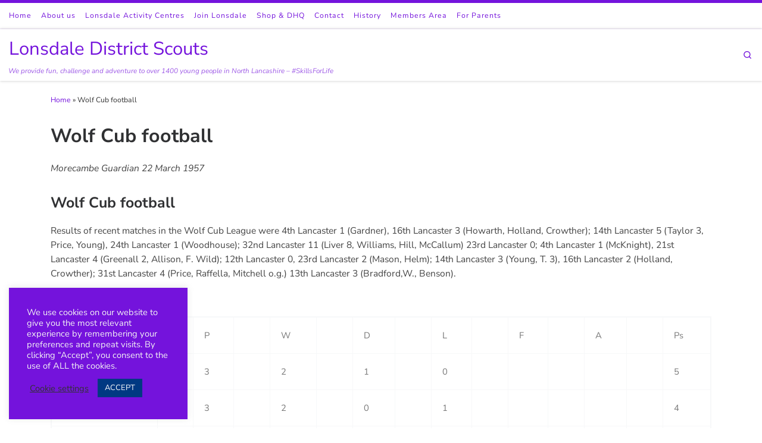

--- FILE ---
content_type: text/css
request_url: https://www.lonsdalescouts.org.uk/wp-content/themes/lonsdale/style.css?ver=4.4.24
body_size: 81
content:
/*
Theme Name: Lonsdale
Version: 1.0
Description: A child theme of Customizr
Template: customizr
Author: Alan Hague
*/
/* Your awesome customization starts here */